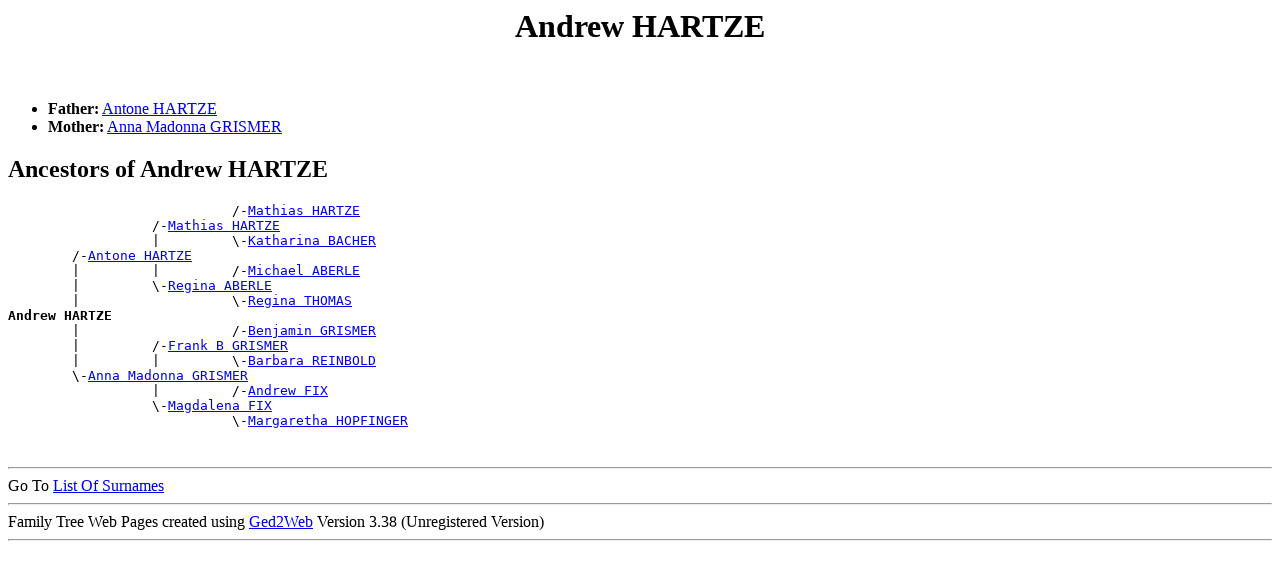

--- FILE ---
content_type: text/html
request_url: https://www.gigacorp.net/~gcmeyer/GRcousins/people/p00002f5.htm
body_size: 5637
content:
<!DOCTYPE html PUBLIC "-//W3C//DTD HTML 4.01 Transitional//EN">
<HTML>
<HEAD>
<meta http-equiv="Content-Type" content="text/html;charset=iso-8859-1">
<TITLE>Andrew HARTZE - Helen HARTZE</TITLE>
</HEAD>
<BODY>
<H1 ALIGN=CENTER><A NAME="I112480">Andrew HARTZE</A></H1><BR>
<UL>
<LI><B> Father:</B> <A HREF="../people/p00002f5.htm#I96188">Antone HARTZE</A></LI>
<LI><B> Mother:</B> <A HREF="../people/p000026o.htm#I96183">Anna Madonna GRISMER</A></LI>
</UL><H2>Ancestors of Andrew HARTZE</H2>
<PRE>
                            /-<A HREF="../people/p00002f7.htm#I72049">Mathias HARTZE</A>
                  /-<A HREF="../people/p00002f7.htm#I35356">Mathias HARTZE</A>
                  |         \-<A HREF="../people/p000008n.htm#I72050">Katharina BACHER</A>
        /-<A HREF="../people/p00002f5.htm#I96188">Antone HARTZE</A>
        |         |         /-<A HREF="../people/p000003x.htm#I16075">Michael ABERLE</A>
        |         \-<A HREF="../people/p0000040.htm#I35357">Regina ABERLE</A>
        |                   \-<A HREF="../people/p0000685.htm#I16076">Regina THOMAS</A>
<B>Andrew HARTZE</B>
        |                   /-<A HREF="../people/p000026o.htm#I96162">Benjamin GRISMER</A>
        |         /-<A HREF="../people/p000026p.htm#I91367">Frank B GRISMER</A>
        |         |         \-<A HREF="../people/p00004vm.htm#I96161">Barbara REINBOLD</A>
        \-<A HREF="../people/p000026o.htm#I96183">Anna Madonna GRISMER</A>
                  |         /-<A HREF="../people/p00001q4.htm#I96163">Andrew FIX</A>
                  \-<A HREF="../people/p00001qb.htm#I169640">Magdalena FIX</A>
                            \-<A HREF="../people/p00002u0.htm#I96164">Margaretha HOPFINGER</A>
</PRE><BR>
<DIV><HR>
Go To <A HREF="../surnames.htm">List Of Surnames</A><BR>
<HR>Family Tree Web Pages created using <A HREF="http://www.wtoram.co.uk">Ged2Web</A> Version 3.38 (Unregistered Version) 
<HR>
</DIV><PRE>










































</PRE><H1 ALIGN=CENTER><A NAME="I181547">Andrew HARTZE</A></H1><BR>
<UL>
<LI><B> Father:</B> <A HREF="../people/p00002f6.htm#I50636">Joseph HARTZE</A></LI>
<LI><B> Mother:</B> <A HREF="../people/p00000db.htm#I50635">Eva BAUMGARTNER</A></LI>
<LI><B>Death:</B> 1914</LI>
<LI><B>Burial:</B> St Andrews Cem., Zeeland, ND</LI>
</UL><H2>Ancestors of Andrew HARTZE</H2>
<PRE>
        /-<A HREF="../people/p00002f6.htm#I50636">Joseph HARTZE</A>
<B>Andrew HARTZE</B>
        |                   /-<A HREF="../people/p00000d4.htm#I7482">Anton BAUMGARTNER</A>
        |         /-<A HREF="../people/p00000de.htm#I50611">Jacob BAUMGARTNER</A>
        |         |         \-<A HREF="../people/p000000a.htm#I50613">Barbara</A>
        \-<A HREF="../people/p00000db.htm#I50635">Eva BAUMGARTNER</A>
                  \-<A HREF="../people/p00005dj.htm#I50612">Christina SCHERR</A>
</PRE><BR>
<DIV><HR>
Go To <A HREF="../surnames.htm">List Of Surnames</A><BR>
<HR>Family Tree Web Pages created using <A HREF="http://www.wtoram.co.uk">Ged2Web</A> Version 3.38 (Unregistered Version) 
<HR>
</DIV><PRE>










































</PRE><H1 ALIGN=CENTER><A NAME="I165092">Anita Marie HARTZE</A></H1><BR>
<UL>
<LI><B> Father:</B> <A HREF="../people/p00002f7.htm#I65946">Peter HARTZE</A></LI>
<LI><B> Mother:</B> <A HREF="../people/p00006u7.htm#I65937">Doris Marie WELK</A></LI>
</UL><H2>Ancestors of Anita Marie HARTZE</H2>
<PRE>
        /-<A HREF="../people/p00002f7.htm#I65946">Peter HARTZE</A>
<B>Anita Marie HARTZE</B>
        |                   /-<A HREF="../people/p00006ub.htm#I17001">Johannes WELK II</A>
        |         /-<A HREF="../people/p00006u9.htm#I16425">Gabriel WELK</A>
        |         |         \-<A HREF="../people/p00002bc.htm#I21212">Anna HAGER</A>
        \-<A HREF="../people/p00006u7.htm#I65937">Doris Marie WELK</A>
                  |         /-<A HREF="../people/p00006tz.htm#I16416">Paul P WELDER Sr</A>
                  \-<A HREF="../people/p00006ty.htm#I16424">Mary Ann WELDER</A>
                            \-<A HREF="../people/p00006rw.htm#I16417">Katharina WEIGEL</A>
</PRE><BR>
<DIV><HR>
Go To <A HREF="../surnames.htm">List Of Surnames</A><BR>
<HR>Family Tree Web Pages created using <A HREF="http://www.wtoram.co.uk">Ged2Web</A> Version 3.38 (Unregistered Version) 
<HR>
</DIV><PRE>










































</PRE><H1 ALIGN=CENTER><A NAME="I164505">Anna HARTZE</A></H1><BR>
<UL>
<LI><B>Birth:</B> 12 Jul 1893, , , SD</LI>
<LI><B>Death:</B> 1 Mar 1983, , Yakima, WA</LI>
<LI><B>Burial:</B> Calvary Cem., Yakima, WA</LI>
</UL><BR><UL>
<LI><B>Partnership with:</B> <A HREF="../people/p00005oi.htm#I54468">Johannes S SCHUMACHER</A><BR>
<UL><LI><B>Child:</B> <A HREF="../people/p00005ov.htm#I147432">Marian SCHUMACHER</A><B> Birth:</B> 10 Apr 1914, Linton, Emmons, ND</LI>
<LI><B>Child:</B> <A HREF="../people/p00005o1.htm#I122528">Clara SCHUMACHER</A><B> Birth:</B> 28 Jun 1915</LI>
<LI><B>Child:</B> <A HREF="../people/p00005o6.htm#I182141">Elizabeth SCHUMACHER</A><B> Birth:</B> 17 Nov 1916, Linton, Emmons, ND</LI>
<LI><B>Child:</B> <A HREF="../people/p00005oq.htm#I84380">Leo Erwin SCHUMACHER</A><B> Birth:</B> 2 Nov 1921, Linton, Emmons, ND</LI>
</UL>
</UL>
<H2>Descendants of Anna HARTZE</H2>
<PRE>
1 <B>Anna HARTZE</B>
  =<A HREF="../people/p00005oi.htm#I54468">Johannes S SCHUMACHER</A>
      2 <A HREF="../people/p00005ov.htm#I147432">Marian SCHUMACHER</A>
        =<A HREF="../people/p0000327.htm#I159061">Lee Martin JOHNSON</A>
            3 <A HREF="../people/p0000327.htm#I160338">Lee K JOHNSON</A>
            3 <A HREF="../people/p0000321.htm#I143055">Eugene B JOHNSON</A>
            3 <A HREF="../people/p000032c.htm#I138421">Robert JOHNSON</A>
            3 <A HREF="../people/p0000321.htm#I122403">Gary D JOHNSON</A>
            3 <A HREF="../people/p000031w.htm#I122264">Connie L JOHNSON</A>
            3 <A HREF="../people/p0000326.htm#I170367">Kathleen A JOHNSON</A>
      2 <A HREF="../people/p00005o1.htm#I122528">Clara SCHUMACHER</A>
        =<A HREF="../people/p00004lu.htm#I130531">Halold M NOYES</A>
      2 <A HREF="../people/p00005o6.htm#I182141">Elizabeth SCHUMACHER</A>
        =<A HREF="../people/p000068g.htm#I133981">Jack George THOMPSON</A>  <B>Marriage:</B> Jan 1937
            3 <A HREF="../people/p000068j.htm#I122129">Patrick THOMPSON</A>
            3 <A HREF="../people/p000068i.htm#I173932">Michael THOMPSON</A>
      2 <A HREF="../people/p00005oq.htm#I84380">Leo Erwin SCHUMACHER</A>
        =<A HREF="../people/p00004el.htm#I84379">Katherine "Kate" MITZEL</A>  <B>Marriage:</B> 29 May 1943
            3 <A HREF="../people/p00005ns.htm#I122330">Angela SCHUMACHER</A>
              =<A HREF="../people/p00001s6.htm#I152412">Bandon FOSTER</A>
            3 <A HREF="../people/p00005p7.htm#I122470">Sandy SCHUMACHER</A>
              =<A HREF="../people/p000034d.htm#I122057">Ken KALLENBERGER</A>
            3 <A HREF="../people/p00005o2.htm#I122592">Dan SCHUMACHER</A>
            3 <A HREF="../people/p00005p6.htm#I131973">Ron SCHUMACHER</A>
            3 <A HREF="../people/p00005oa.htm#I148321">Gary SCHUMACHER</A>
            3 <A HREF="../people/p00005or.htm#I156608">Leota SCHUMACHER</A>
              =<A HREF="../people/p00005vz.htm#I122194">Roger SEVIGNY</A>
</PRE><BR>
<DIV><HR>
Go To <A HREF="../surnames.htm">List Of Surnames</A><BR>
<HR>Family Tree Web Pages created using <A HREF="http://www.wtoram.co.uk">Ged2Web</A> Version 3.38 (Unregistered Version) 
<HR>
</DIV><PRE>










































</PRE><H1 ALIGN=CENTER><A NAME="I96188">Antone HARTZE</A></H1><BR>
<UL>
<LI><B> Father:</B> <A HREF="../people/p00002f7.htm#I35356">Mathias HARTZE</A></LI>
<LI><B> Mother:</B> <A HREF="../people/p0000040.htm#I35357">Regina ABERLE</A></LI>
<LI><B>Birth:</B> 18 Feb 1930, Greenway, McPherson, SD</LI>
<LI><B>Death:</B> 15 Jan 2005, Linton, Emmons, SD</LI>
<LI><B>Burial:</B> St Andrews Cem., Zeeland, McIntosh, ND</LI>
</UL><BR><UL>
<LI><B>Partnership with:</B> <A HREF="../people/p000026o.htm#I96183">Anna Madonna GRISMER</A><BR>
<UL><LI><B>Child:</B> <A HREF="../people/p00002f6.htm#I112478">Magdalena HARTZE</A></LI>
<LI><B>Child:</B> <A HREF="../people/p00002f5.htm#I112479">Antone HARTZE Jr</A></LI>
<LI><B>Child:</B> <A HREF="../people/p00002f5.htm#I112480">Andrew HARTZE</A></LI>
<LI><B>Child:</B> <A HREF="../people/p00002f6.htm#I112481">Madonna HARTZE</A></LI>
<LI><B>Child:</B> <A HREF="../people/p00002f6.htm#I112482">Malinda HARTZE</A></LI>
<LI><B>Child:</B> <A HREF="../people/p00002f6.htm#I112483">Marlena HARTZE</A></LI>
<LI><B>Child:</B> <A HREF="../people/p00002f6.htm#I112484">Maretta HARTZE</A></LI>
<LI><B>Child:</B> <A HREF="../people/p00002f6.htm#I112485">Maranda HARTZE</A></LI>
</UL>
</UL>
<H2>Ancestors of Antone HARTZE</H2>
<PRE>
                  /-<A HREF="../people/p00002f7.htm#I72049">Mathias HARTZE</A>
        /-<A HREF="../people/p00002f7.htm#I35356">Mathias HARTZE</A>
        |         \-<A HREF="../people/p000008n.htm#I72050">Katharina BACHER</A>
<B>Antone HARTZE</B>
        |                   /-<A HREF="../people/p000003p.htm#I37053">George ABERLE</A>
        |         /-<A HREF="../people/p000003x.htm#I16075">Michael ABERLE</A>
        |         |         \-<A HREF="../people/p00000dy.htm#I37054">Magdalena BAUMSTARCK</A>
        \-<A HREF="../people/p0000040.htm#I35357">Regina ABERLE</A>
                  \-<A HREF="../people/p0000685.htm#I16076">Regina THOMAS</A>
</PRE><BR>
<H2>Descendants of Antone HARTZE</H2>
<PRE>
1 <B>Antone HARTZE</B>
  =<A HREF="../people/p000026o.htm#I96183">Anna Madonna GRISMER</A>
      2 <A HREF="../people/p00002f6.htm#I112478">Magdalena HARTZE</A>
      2 <A HREF="../people/p00002f5.htm#I112479">Antone HARTZE Jr</A>
      2 <A HREF="../people/p00002f5.htm#I112480">Andrew HARTZE</A>
      2 <A HREF="../people/p00002f6.htm#I112481">Madonna HARTZE</A>
      2 <A HREF="../people/p00002f6.htm#I112482">Malinda HARTZE</A>
      2 <A HREF="../people/p00002f6.htm#I112483">Marlena HARTZE</A>
      2 <A HREF="../people/p00002f6.htm#I112484">Maretta HARTZE</A>
      2 <A HREF="../people/p00002f6.htm#I112485">Maranda HARTZE</A>
</PRE><BR>
<DIV><HR>
Go To <A HREF="../surnames.htm">List Of Surnames</A><BR>
<HR>Family Tree Web Pages created using <A HREF="http://www.wtoram.co.uk">Ged2Web</A> Version 3.38 (Unregistered Version) 
<HR>
</DIV><PRE>










































</PRE><H1 ALIGN=CENTER><A NAME="I112479">Antone HARTZE Jr</A></H1><BR>
<UL>
<LI><B> Father:</B> <A HREF="../people/p00002f5.htm#I96188">Antone HARTZE</A></LI>
<LI><B> Mother:</B> <A HREF="../people/p000026o.htm#I96183">Anna Madonna GRISMER</A></LI>
</UL><H2>Ancestors of Antone HARTZE Jr</H2>
<PRE>
                            /-<A HREF="../people/p00002f7.htm#I72049">Mathias HARTZE</A>
                  /-<A HREF="../people/p00002f7.htm#I35356">Mathias HARTZE</A>
                  |         \-<A HREF="../people/p000008n.htm#I72050">Katharina BACHER</A>
        /-<A HREF="../people/p00002f5.htm#I96188">Antone HARTZE</A>
        |         |         /-<A HREF="../people/p000003x.htm#I16075">Michael ABERLE</A>
        |         \-<A HREF="../people/p0000040.htm#I35357">Regina ABERLE</A>
        |                   \-<A HREF="../people/p0000685.htm#I16076">Regina THOMAS</A>
<B>Antone HARTZE Jr</B>
        |                   /-<A HREF="../people/p000026o.htm#I96162">Benjamin GRISMER</A>
        |         /-<A HREF="../people/p000026p.htm#I91367">Frank B GRISMER</A>
        |         |         \-<A HREF="../people/p00004vm.htm#I96161">Barbara REINBOLD</A>
        \-<A HREF="../people/p000026o.htm#I96183">Anna Madonna GRISMER</A>
                  |         /-<A HREF="../people/p00001q4.htm#I96163">Andrew FIX</A>
                  \-<A HREF="../people/p00001qb.htm#I169640">Magdalena FIX</A>
                            \-<A HREF="../people/p00002u0.htm#I96164">Margaretha HOPFINGER</A>
</PRE><BR>
<DIV><HR>
Go To <A HREF="../surnames.htm">List Of Surnames</A><BR>
<HR>Family Tree Web Pages created using <A HREF="http://www.wtoram.co.uk">Ged2Web</A> Version 3.38 (Unregistered Version) 
<HR>
</DIV><PRE>










































</PRE><H1 ALIGN=CENTER><A NAME="I86306">Barbara HARTZE</A></H1><BR>
<UL>
<LI><B> Father:</B> <A HREF="../people/p00002f7.htm#I72049">Mathias HARTZE</A></LI>
<LI><B> Mother:</B> <A HREF="../people/p000008n.htm#I72050">Katharina BACHER</A></LI>
<LI><B>Birth:</B> 28 Nov 1879</LI>
<LI><B>Death:</B> 24 Aug 1916</LI>
<LI><B>Burial:</B> St Andrews Cem., Zeeland, McIntosh, ND</LI>
</UL><BR><UL>
<LI><B>Partnership with:</B> <A HREF="../people/p000033u.htm#I86305">Philip JUNG</A><BR>
  <B>Marriage:</B> 3 Dec 1898<BR>
<UL><LI><B>Child:</B> <A HREF="../people/p000033r.htm#I24770">Katherine JUNG</A><B> Birth:</B> 17 Aug 1899, Zeeland, McIntosh, ND</LI>
<LI><B>Child:</B> <A HREF="../people/p000033u.htm#I34570">Phillip B JUNG II</A><B> Birth:</B> 13 Mar 1901, Zeeland, McIntosh, ND</LI>
<LI><B>Child:</B> <A HREF="../people/p000033o.htm#I86316">Elizabeth JUNG</A><B> Birth:</B> 27 Mar 1902</LI>
<LI><B>Child:</B> <A HREF="../people/p000033q.htm#I86317">Joseph JUNG</A><B> Birth:</B> 12 Aug 1903, Greenway, , SD</LI>
<LI><B>Child:</B> <A HREF="../people/p000033u.htm#I25163">Paul JUNG Sr</A><B> Birth:</B> 14 May 1905</LI>
<LI><B>Child:</B> <A HREF="../people/p000033t.htm#I86325">Michael JUNG</A><B> Birth:</B> 29 May 1906</LI>
<LI><B>Child:</B> <A HREF="../people/p000033s.htm#I86329">Marie JUNG</A><B> Birth:</B> 22 Dec 1907</LI>
<LI><B>Child:</B> <A HREF="../people/p000033n.htm#I86333">Barbara JUNG</A><B> Birth:</B> 31 Dec 1908, Zeeland, McIntosh, ND</LI>
<LI><B>Child:</B> <A HREF="../people/p000033m.htm#I11967">Anton JUNG</A><B> Birth:</B> 1 Mar 1911</LI>
<LI><B>Child:</B> <A HREF="../people/p000033m.htm#I15277">Anne JUNG</A><B> Birth:</B> 1 Jun 1912, Zeeland, McIntosh, ND</LI>
<LI><B>Child:</B> <A HREF="../people/p000033u.htm#I86339">Regina J JUNG</A><B> Birth:</B> 29 Dec 1914</LI>
<LI><B>Child:</B> <A HREF="../people/p000033v.htm#I86342">Wilhemina JUNG</A><B> Birth:</B> 20 Aug 1916</LI>
</UL>
</UL>
<H2>Ancestors of Barbara HARTZE</H2>
<PRE>
        /-<A HREF="../people/p00002f7.htm#I72049">Mathias HARTZE</A>
<B>Barbara HARTZE</B>
        \-<A HREF="../people/p000008n.htm#I72050">Katharina BACHER</A>
</PRE><BR>
<H2>Descendants of Barbara HARTZE</H2>
<PRE>
1 <B>Barbara HARTZE</B>
  =<A HREF="../people/p000033u.htm#I86305">Philip JUNG</A>  <B>Marriage:</B> 3 Dec 1898
      2 <A HREF="../people/p000033r.htm#I24770">Katherine JUNG</A>
        =<A HREF="../people/p00005ua.htm#I24769">Anton J SENGER</A>  <B>Marriage:</B> 19 Nov 1923, Zeeland, McIntosh, ND
            3 <A HREF="../people/p00005uv.htm#I24768">Jerome SENGER</A>
              =<A HREF="../people/p00004lm.htm#I24767">Ricki NOLZ</A>
            3 <A HREF="../people/p00005v5.htm#I111625">Leona SENGER</A>
              =<A HREF="../people/p00006ed.htm#I18082">Valentine B VETTER</A>  <B>Marriage:</B> 26 Sep 1980
              =<A HREF="../people/p00006wh.htm#I92526">Ted WERLINGER</A>
            3 <A HREF="../people/p00005uy.htm#I39029">Joseph SENGER</A>
              =<A HREF="../people/p00004vs.htm#I39022">Thekla REINBOLD</A>  <B>Marriage:</B> 6 Oct 1948
            3 <A HREF="../people/p00005u8.htm#I39030">Alois "Al" SENGER</A>
              =<A HREF="../people/p00004vr.htm#I39023">Monica REINBOLD</A>  <B>Marriage:</B> 27 Sep 1949
            3 <A HREF="../people/p00005vg.htm#I44415">Paul SENGER</A>
            3 <A HREF="../people/p00005ut.htm#I44417">Irene SENGER</A>
              =<A HREF="../people/p00006lq.htm#I45760">Aloysius WAGNER</A>
            3 <A HREF="../people/p00005uc.htm#I44418">Barbara SENGER</A>
              =<A HREF="../people/p000022q.htm#I44422">Jacob "Jack" Nartubys GLATT</A>
            3 <A HREF="../people/p00005u8.htm#I44419">Alice SENGER</A>
              =<A HREF="../people/p0000596.htm#I44423"> SCHAFER</A>
      2 <A HREF="../people/p000033u.htm#I34570">Phillip B JUNG II</A>
        =<A HREF="../people/p00003oq.htm#I34565">Barbara LACHER</A>  <B>Marriage:</B> 27 Dec 1927, Zeeland, McIntosh, ND
            3 <A HREF="../people/p000033s.htm#I86311">Margaret Mary JUNG</A>
              =<A HREF="../people/p000015g.htm#I118701">Leslie George DELL</A>  <B>Marriage:</B> 9 Feb 1963, Aberdeen, Brown, SD
            3 <A HREF="../people/p000033n.htm#I86307">Anton J JUNG</A>
            3 <A HREF="../people/p000033p.htm#I86308">Francis P JUNG</A>
            3 <A HREF="../people/p000033r.htm#I86309">Leo JUNG</A>
            3 <A HREF="../people/p000033t.htm#I86310">Michael JUNG</A>
            3 <A HREF="../people/p000033p.htm#I86312">Evelyn JUNG</A>
              =<A HREF="../people/p000007g.htm#I86782">Harold ARTZ</A>
            3 <A HREF="../people/p000033s.htm#I86313">Mary Ann JUNG</A>
              =<A HREF="../people/p000042o.htm#I118703">Edwin MARQUETTE</A>
            3 <A HREF="../people/p000033v.htm#I86314">Teresa JUNG</A>
              =<A HREF="../people/p00004xd.htm#I118702">Gerald REMEIN</A>
            3 <A HREF="../people/p000033u.htm#I86315">Philip M JUNG Jr</A>
      2 <A HREF="../people/p000033o.htm#I86316">Elizabeth JUNG</A>
      2 <A HREF="../people/p000033q.htm#I86317">Joseph JUNG</A>
        =<A HREF="../people/p00004qy.htm#I86318">Louise PFEIFER</A>  <B>Marriage:</B> 21 Nov 1925, Eureka, McPherson, SD
            3 <A HREF="../people/p000033p.htm#I11885">Grace JUNG</A>
              =<A HREF="../people/p00003c2.htm#I11868">Francis KLEIN</A>
            3 <A HREF="../people/p000033o.htm#I86319">Eileen JUNG</A>
              =<A HREF="../people/p000040i.htm#I86321">Arnold MAIER</A>
            3 <A HREF="../people/p000033m.htm#I86320">Alciena JUNG</A>
              =<A HREF="../people/p0000556.htm#I101642">Melvin RUTSCHKE</A>
            3 <A HREF="../people/p000033t.htm#I86322">Oliver JUNG</A>
            3 <A HREF="../people/p000033r.htm#I86323">Joseph Dale JUNG</A>
              =<A HREF="../people/p0000697.htm#I120517">Elizabeth "Betty" TOMAC</A>
            3 <A HREF="../people/p000033o.htm#I86324">Cynthia JUNG</A>
              =<A HREF="../people/p00003xi.htm#I101643">Curtis LIPPERT</A>
      2 <A HREF="../people/p000033u.htm#I25163">Paul JUNG Sr</A>
        =<A HREF="../people/p000056d.htm#I25164">Elizabeth SALWEI</A>  <B>Marriage:</B> 21 Sep 1926
            3 <A HREF="../people/p000033m.htm#I25162">Alice JUNG</A>
              =<A HREF="../people/p00005oi.htm#I24741">John B SCHUMACHER</A>
            3 <A HREF="../people/p000033v.htm#I25327">Rose Ilene JUNG</A>
              =<A HREF="../people/p00004lk.htm#I6791">Eugene Earnest NOLZ</A>  <B>Marriage:</B> 28 Jan 1947
            3 <A HREF="../people/p000033p.htm#I27226">Frances JUNG</A>
              =<A HREF="../people/p00006rp.htm#I27225">Frank WEIGEL</A>
            3 <A HREF="../people/p000033w.htm#I46102">William P JUNG</A>
              =<A HREF="../people/p00006re.htm#I46104">Alvina WEIGEL</A>  <B>Marriage:</B> 23 Nov 1953, Zeeland, McIntosh, ND
              =<A HREF="../people/p000041a.htm#I46105">Rose Mary MALSAM</A>  <B>Marriage:</B> 3 May 1969, Aberdeen, Brown, SD
            3 <A HREF="../people/p000033s.htm#I73318">Margie JUNG</A>
            3 <A HREF="../people/p000033v.htm#I123431">Tom JUNG</A>
            3 <A HREF="../people/p000033n.htm#I140922">Caroline JUNG</A>
            3 <A HREF="../people/p000033t.htm#I173265">Mary Ann JUNG</A>
              =<A HREF="../people/p00005yx.htm#I123338"> SMITH</A>
        =<A HREF="../people/p000056f.htm#I46103">Magdalena "Maggie" SALWEI</A>  <B>Marriage:</B> 1931
            3 <A HREF="../people/p000033u.htm#I86297">Robert Joseph JUNG</A>
              =<A HREF="../people/p00000ot.htm#I160363">Deloris BONNET</A>
            3 <A HREF="../people/p000033s.htm#I86298">Margie JUNG</A>
              =<A HREF="../people/p00003yi.htm#I148109"> LOVIK</A>
            3 <A HREF="../people/p000033m.htm#I86299">Anton JUNG</A>
            3 <A HREF="../people/p000033s.htm#I86300">Mary Ann JUNG</A>
              =<A HREF="../people/p00004ii.htm#I173712"> MURRAY</A>
            3 <A HREF="../people/p000033n.htm#I86301">Caroline JUNG</A>
              =<A HREF="../people/p000005u.htm#I151971"> AMUNDSON</A>
            3 <A HREF="../people/p000033v.htm#I86302">Thomas JUNG</A>
            3 <A HREF="../people/p000033u.htm#I86303">Paul JUNG Jr</A>
              =<A HREF="../people/p00006al.htm#I120762">Joan TVINNEREIM</A>
      2 <A HREF="../people/p000033t.htm#I86325">Michael JUNG</A>
        =<A HREF="../people/p00002zo.htm#I86326">Ruth JAHRAUS</A>  <B>Marriage:</B> 21 Oct 1931
            3 <A HREF="../people/p000033r.htm#I86327">Kathleen JUNG</A>
            3 <A HREF="../people/p000033r.htm#I86328">Larry JUNG</A>
      2 <A HREF="../people/p000033s.htm#I86329">Marie JUNG</A>
        =<A HREF="../people/p00005id.htm#I86330">Henry Joh SCHMIDT</A>  <B>Marriage:</B> 18 Mar 1932
            3 <A HREF="../people/p00005hx.htm#I86331">Delores SCHMIDT</A>
            3 <A HREF="../people/p00005jg.htm#I86332">Richard SCHMIDT</A>
      2 <A HREF="../people/p000033n.htm#I86333">Barbara JUNG</A>
        =<A HREF="../people/p0000775.htm#I86334">Julius C ZIMMERMAN</A>  <B>Marriage:</B> 1930, , , SD
            3 <A HREF="../people/p0000771.htm#I86335">Florence ZIMMERMAN</A>
              =<A HREF="../people/p00006l9.htm#I143039"> VOLMER</A>
            3 <A HREF="../people/p0000773.htm#I86336">Jerold ZIMMERMAN</A>
      2 <A HREF="../people/p000033m.htm#I11967">Anton JUNG</A>
        =<A HREF="../people/p00004e3.htm#I11857">Appolonia Evelyn MITZEL</A>  <B>Marriage:</B> 26 Jan 1933, Hague, Emmons, ND
            3 <A HREF="../people/p000033r.htm#I11968">Judy JUNG</A>
              =<A HREF="../people/p000054m.htm#I11970">Lyle ROTT</A>
            3 <A HREF="../people/p000033q.htm#I11969">James JUNG</A>
      2 <A HREF="../people/p000033m.htm#I15277">Anne JUNG</A>
        =<A HREF="../people/p00005rf.htm#I15229">Joseph SCHWARTZENBERGER</A>  <B>Marriage:</B> 15 Apr 1934, Bismarck, Burleigh, ND
            3 <A HREF="../people/p00005rp.htm#I15278">Wilma Mae SCHWARTZENBERGER</A>
        =<A HREF="../people/p00002de.htm#I86337">Leonard HAMMER</A>
      2 <A HREF="../people/p000033u.htm#I86339">Regina J JUNG</A>
        =<A HREF="../people/p00002de.htm#I86337">Leonard HAMMER</A>
        =<A HREF="../people/p00000yn.htm#I86340">Clyde BYRD</A>
        =<A HREF="../people/p00004g5.htm#I86341">Arthur MORGAN</A>
      2 <A HREF="../people/p000033v.htm#I86342">Wilhemina JUNG</A>
        =<A HREF="../people/p00000b0.htm#I86343">Henery Joseph BALLUFF</A>
</PRE><BR>
<DIV><HR>
Go To <A HREF="../surnames.htm">List Of Surnames</A><BR>
<HR>Family Tree Web Pages created using <A HREF="http://www.wtoram.co.uk">Ged2Web</A> Version 3.38 (Unregistered Version) 
<HR>
</DIV><PRE>










































</PRE><H1 ALIGN=CENTER><A NAME="I155503">Bernadine "Bernie" D HARTZE</A></H1><BR>
<UL>
<LI><B> Father:</B> <A HREF="../people/p00002f6.htm#I50636">Joseph HARTZE</A></LI>
<LI><B> Mother:</B> <A HREF="../people/p00000db.htm#I50635">Eva BAUMGARTNER</A></LI>
<LI><B>Birth:</B> 20 Sep 1927, Zeeland, McIntosh, ND</LI>
<LI><B>Death:</B> 21 Feb 1971, San Anselmo, Marin, CA</LI>
<LI><B>Burial:</B> Mount Olivet Cem., San Rafael, CA</LI>
</UL><BR><UL>
<LI><B>Partnership with:</B> <A HREF="../people/p000039h.htm#I143229"> KENDALL</A><BR>
</UL>
<H2>Ancestors of Bernadine "Bernie" D HARTZE</H2>
<PRE>
        /-<A HREF="../people/p00002f6.htm#I50636">Joseph HARTZE</A>
<B>Bernadine "Bernie" D HARTZE</B>
        |                   /-<A HREF="../people/p00000d4.htm#I7482">Anton BAUMGARTNER</A>
        |         /-<A HREF="../people/p00000de.htm#I50611">Jacob BAUMGARTNER</A>
        |         |         \-<A HREF="../people/p000000a.htm#I50613">Barbara</A>
        \-<A HREF="../people/p00000db.htm#I50635">Eva BAUMGARTNER</A>
                  \-<A HREF="../people/p00005dj.htm#I50612">Christina SCHERR</A>
</PRE><BR>
<H2>Descendants of Bernadine "Bernie" D HARTZE</H2>
<PRE>
1 <B>Bernadine "Bernie" D HARTZE</B>
  =<A HREF="../people/p000039h.htm#I143229"> KENDALL</A>
</PRE><BR>
<DIV><HR>
Go To <A HREF="../surnames.htm">List Of Surnames</A><BR>
<HR>Family Tree Web Pages created using <A HREF="http://www.wtoram.co.uk">Ged2Web</A> Version 3.38 (Unregistered Version) 
<HR>
</DIV><PRE>










































</PRE><H1 ALIGN=CENTER><A NAME="I35355">Caroline HARTZE</A></H1><BR>
<UL>
<LI><B> Father:</B> <A HREF="../people/p00002f7.htm#I35356">Mathias HARTZE</A></LI>
<LI><B> Mother:</B> <A HREF="../people/p0000040.htm#I35357">Regina ABERLE</A></LI>
<LI><B>Birth:</B> 26 Dec 1928, Greenway, , SD</LI>
<LI><B>Death:</B> 12 Aug 2007, Aberdeen, Brown, SD</LI>
</UL><BR><UL>
<LI><B>Partnership with:</B> <A HREF="../people/p000027b.htm#I16848">Harry S GROSS</A><BR>
  <B>Marriage:</B> 5 Jun 1952, Zeeland, McIntosh, ND<BR>
<UL><LI><B>Child:</B> <A HREF="../people/p000027d.htm#I35358">James GROSS</A></LI>
<LI><B>Child:</B> <A HREF="../people/p000026w.htm#I35359">Albert GROSS</A></LI>
<LI><B>Child:</B> <A HREF="../people/p000027b.htm#I35360">Harry GROSS Jr</A></LI>
<LI><B>Child:</B> <A HREF="../people/p000027r.htm#I35361">Peter GROSS</A></LI>
<LI><B>Child:</B> <A HREF="../people/p0000277.htm#I35362">Dorothy GROSS</A></LI>
<LI><B>Child:</B> <A HREF="../people/p0000272.htm#I35363">Caroline GROSS</A></LI>
</UL>
</UL>
<H2>Ancestors of Caroline HARTZE</H2>
<PRE>
                  /-<A HREF="../people/p00002f7.htm#I72049">Mathias HARTZE</A>
        /-<A HREF="../people/p00002f7.htm#I35356">Mathias HARTZE</A>
        |         \-<A HREF="../people/p000008n.htm#I72050">Katharina BACHER</A>
<B>Caroline HARTZE</B>
        |                   /-<A HREF="../people/p000003p.htm#I37053">George ABERLE</A>
        |         /-<A HREF="../people/p000003x.htm#I16075">Michael ABERLE</A>
        |         |         \-<A HREF="../people/p00000dy.htm#I37054">Magdalena BAUMSTARCK</A>
        \-<A HREF="../people/p0000040.htm#I35357">Regina ABERLE</A>
                  \-<A HREF="../people/p0000685.htm#I16076">Regina THOMAS</A>
</PRE><BR>
<H2>Descendants of Caroline HARTZE</H2>
<PRE>
1 <B>Caroline HARTZE</B>
  =<A HREF="../people/p000027b.htm#I16848">Harry S GROSS</A>  <B>Marriage:</B> 5 Jun 1952, Zeeland, McIntosh, ND
      2 <A HREF="../people/p000027d.htm#I35358">James GROSS</A>
      2 <A HREF="../people/p000026w.htm#I35359">Albert GROSS</A>
      2 <A HREF="../people/p000027b.htm#I35360">Harry GROSS Jr</A>
      2 <A HREF="../people/p000027r.htm#I35361">Peter GROSS</A>
      2 <A HREF="../people/p0000277.htm#I35362">Dorothy GROSS</A>
      2 <A HREF="../people/p0000272.htm#I35363">Caroline GROSS</A>
        =<A HREF="../people/p000065s.htm#I114555">Tracey SWITZENBERG</A>
</PRE><BR>
<DIV><HR>
Go To <A HREF="../surnames.htm">List Of Surnames</A><BR>
<HR>Family Tree Web Pages created using <A HREF="http://www.wtoram.co.uk">Ged2Web</A> Version 3.38 (Unregistered Version) 
<HR>
</DIV><PRE>










































</PRE><H1 ALIGN=CENTER><A NAME="I161104">Christine HARTZE</A></H1><BR>
<UL>
<LI><B> Father:</B> <A HREF="../people/p00002f6.htm#I50636">Joseph HARTZE</A></LI>
<LI><B> Mother:</B> <A HREF="../people/p00000db.htm#I50635">Eva BAUMGARTNER</A></LI>
<LI><B>Birth:</B> 19 Aug 1917, Zeeland, McIntosh, ND</LI>
<LI><B>Death:</B> 5 May 2005, Bismarck, Burleigh, ND</LI>
<LI><B>Burial:</B> St Marys Cem., Bismarck, ND</LI>
</UL><BR><UL>
<LI><B>Partnership with:</B> <A HREF="../people/p0000124.htm#I177343">Herbert "Herb" G CZECZOK</A><BR>
  <B>Marriage:</B> 17 Nov 1941, Bismarck, Burleigh, ND<BR>
</UL>
<H2>Ancestors of Christine HARTZE</H2>
<PRE>
        /-<A HREF="../people/p00002f6.htm#I50636">Joseph HARTZE</A>
<B>Christine HARTZE</B>
        |                   /-<A HREF="../people/p00000d4.htm#I7482">Anton BAUMGARTNER</A>
        |         /-<A HREF="../people/p00000de.htm#I50611">Jacob BAUMGARTNER</A>
        |         |         \-<A HREF="../people/p000000a.htm#I50613">Barbara</A>
        \-<A HREF="../people/p00000db.htm#I50635">Eva BAUMGARTNER</A>
                  \-<A HREF="../people/p00005dj.htm#I50612">Christina SCHERR</A>
</PRE><BR>
<H2>Descendants of Christine HARTZE</H2>
<PRE>
1 <B>Christine HARTZE</B>
  =<A HREF="../people/p0000124.htm#I177343">Herbert "Herb" G CZECZOK</A>  <B>Marriage:</B> 17 Nov 1941, Bismarck, Burleigh, ND
</PRE><BR>
<DIV><HR>
Go To <A HREF="../surnames.htm">List Of Surnames</A><BR>
<HR>Family Tree Web Pages created using <A HREF="http://www.wtoram.co.uk">Ged2Web</A> Version 3.38 (Unregistered Version) 
<HR>
</DIV><PRE>










































</PRE><H1 ALIGN=CENTER><A NAME="I25569">Clara H HARTZE</A></H1><BR>
<UL>
<LI><B> Father:</B> <A HREF="../people/p00002f6.htm#I50636">Joseph HARTZE</A></LI>
<LI><B> Mother:</B> <A HREF="../people/p00000db.htm#I50635">Eva BAUMGARTNER</A></LI>
<LI><B>Birth:</B> 22 Dec 1923, Rural Zeeland, McIntosh, ND</LI>
<LI><B>Death:</B> 2 Jul 2010, Linton, Emmons, ND</LI>
<LI><B>Burial:</B> St Michaels Cem., Herreid, SD</LI>
</UL><BR><UL>
<LI><B>Partnership with:</B> <A HREF="../people/p00002v9.htm#I25568">Arthur Simon HUBER</A><BR>
<UL><LI><B>Child:</B> <A HREF="../people/p00002vb.htm#I25567">Donald Gerard HUBER</A></LI>
<LI><B>Child:</B> <A HREF="../people/p00002vb.htm#I46056">David Arthur HUBER</A><B> Birth:</B> 13 May 1950, Hoven, Potter, SD</LI>
<LI><B>Child:</B> <A HREF="../people/p00002vm.htm#I46057">Tom HUBER</A></LI>
<LI><B>Child:</B> <A HREF="../people/p00002vj.htm#I46058">Roger HUBER</A></LI>
<LI><B>Child:</B> <A HREF="../people/p00002vm.htm#I46059">Yvonne HUBER</A></LI>
<LI><B>Child:</B> <A HREF="../people/p00002vc.htm#I46060">Elaine HUBER</A></LI>
<LI><B>Child:</B> <A HREF="../people/p00002vj.htm#I46061">Rhonda HUBER</A></LI>
<LI><B>Child:</B> <A HREF="../people/p00002vj.htm#I46062">Paulette HUBER</A></LI>
</UL>
</UL>
<H2>Ancestors of Clara H HARTZE</H2>
<PRE>
        /-<A HREF="../people/p00002f6.htm#I50636">Joseph HARTZE</A>
<B>Clara H HARTZE</B>
        |                   /-<A HREF="../people/p00000d4.htm#I7482">Anton BAUMGARTNER</A>
        |         /-<A HREF="../people/p00000de.htm#I50611">Jacob BAUMGARTNER</A>
        |         |         \-<A HREF="../people/p000000a.htm#I50613">Barbara</A>
        \-<A HREF="../people/p00000db.htm#I50635">Eva BAUMGARTNER</A>
                  \-<A HREF="../people/p00005dj.htm#I50612">Christina SCHERR</A>
</PRE><BR>
<H2>Descendants of Clara H HARTZE</H2>
<PRE>
1 <B>Clara H HARTZE</B>
  =<A HREF="../people/p00002v9.htm#I25568">Arthur Simon HUBER</A>
      2 <A HREF="../people/p00002vb.htm#I25567">Donald Gerard HUBER</A>
        =<A HREF="../people/p00006je.htm#I24886">Marcella Helen VOLK</A>
            3 <A HREF="../people/p00002vl.htm#I25570">Stacie Marie HUBER</A>
            3 <A HREF="../people/p00002vf.htm#I25571">Julie Ann HUBER</A>
            3 <A HREF="../people/p00002vk.htm#I25572">Ryan Anthony HUBER</A>
            3 <A HREF="../people/p00002va.htm#I25573">Christopher Louis HUBER</A>
            3 <A HREF="../people/p00002vf.htm#I25574">John Paul HUBER</A>
      2 <A HREF="../people/p00002vb.htm#I46056">David Arthur HUBER</A>
      2 <A HREF="../people/p00002vm.htm#I46057">Tom HUBER</A>
      2 <A HREF="../people/p00002vj.htm#I46058">Roger HUBER</A>
      2 <A HREF="../people/p00002vm.htm#I46059">Yvonne HUBER</A>
        =<A HREF="../people/p00006of.htm#I46063"> WALSH</A>
      2 <A HREF="../people/p00002vc.htm#I46060">Elaine HUBER</A>
      2 <A HREF="../people/p00002vj.htm#I46061">Rhonda HUBER</A>
        =<A HREF="../people/p000074i.htm#I46064">Allen ZAUG</A>
      2 <A HREF="../people/p00002vj.htm#I46062">Paulette HUBER</A>
</PRE><BR>
<DIV><HR>
Go To <A HREF="../surnames.htm">List Of Surnames</A><BR>
<HR>Family Tree Web Pages created using <A HREF="http://www.wtoram.co.uk">Ged2Web</A> Version 3.38 (Unregistered Version) 
<HR>
</DIV><PRE>










































</PRE><H1 ALIGN=CENTER><A NAME="I92212">Duane HARTZE</A></H1><BR>
<UL>
<LI><B> Father:</B> <A HREF="../people/p00002f7.htm#I72059">Paul HARTZE</A></LI>
<LI><B> Mother:</B> <A HREF="../people/p00000sv.htm#I92211">Christina BRENDEL</A></LI>
</UL><H2>Ancestors of Duane HARTZE</H2>
<PRE>
                            /-<A HREF="../people/p00002f7.htm#I72049">Mathias HARTZE</A>
                  /-<A HREF="../people/p00002f7.htm#I35356">Mathias HARTZE</A>
                  |         \-<A HREF="../people/p000008n.htm#I72050">Katharina BACHER</A>
        /-<A HREF="../people/p00002f7.htm#I72059">Paul HARTZE</A>
        |         |         /-<A HREF="../people/p000003x.htm#I16075">Michael ABERLE</A>
        |         \-<A HREF="../people/p0000040.htm#I35357">Regina ABERLE</A>
        |                   \-<A HREF="../people/p0000685.htm#I16076">Regina THOMAS</A>
<B>Duane HARTZE</B>
        |         /-<A HREF="../people/p00000su.htm#I23626">Albert BRENDEL</A>
        \-<A HREF="../people/p00000sv.htm#I92211">Christina BRENDEL</A>
                  |         /-<A HREF="../people/p00006mm.htm#I49829">Adam WALD</A>
                  \-<A HREF="../people/p00006mm.htm#I23627">Agatha WALD</A>
                            \-<A HREF="../people/p00005kz.htm#I49833">Dorothy SCHNEIDER</A>
</PRE><BR>
<DIV><HR>
Go To <A HREF="../surnames.htm">List Of Surnames</A><BR>
<HR>Family Tree Web Pages created using <A HREF="http://www.wtoram.co.uk">Ged2Web</A> Version 3.38 (Unregistered Version) 
<HR>
</DIV><PRE>










































</PRE><H1 ALIGN=CENTER><A NAME="I182486">Elizabeth HARTZE</A></H1><BR>
<UL>
<LI><B>Birth:</B> 13 Dec 1884, , , Hungary</LI>
<LI><B>Death:</B> 22 Sep 1966, Herreid, Campbell, SD</LI>
<LI><B>Burial:</B> St Michaels Cem., Herreid, SD</LI>
</UL><BR><UL>
<LI><B>Partnership with:</B> <A HREF="../people/p00005tb.htm#I172226">Michael SEILER Sr</A><BR>
</UL>
<H2>Descendants of Elizabeth HARTZE</H2>
<PRE>
1 <B>Elizabeth HARTZE</B>
  =<A HREF="../people/p00005tb.htm#I172226">Michael SEILER Sr</A>
</PRE><BR>
<DIV><HR>
Go To <A HREF="../surnames.htm">List Of Surnames</A><BR>
<HR>Family Tree Web Pages created using <A HREF="http://www.wtoram.co.uk">Ged2Web</A> Version 3.38 (Unregistered Version) 
<HR>
</DIV><PRE>










































</PRE><H1 ALIGN=CENTER><A NAME="I35367">Elizabeth "Betty" HARTZE</A></H1><BR>
<UL>
<LI><B> Father:</B> <A HREF="../people/p00002f7.htm#I35356">Mathias HARTZE</A></LI>
<LI><B> Mother:</B> <A HREF="../people/p0000040.htm#I35357">Regina ABERLE</A></LI>
</UL><BR><UL>
<LI><B>Partnership with:</B> <A HREF="../people/p00003w8.htm#I35376">Thomas LILES Jr</A><BR>
</UL>
<H2>Ancestors of Elizabeth "Betty" HARTZE</H2>
<PRE>
                  /-<A HREF="../people/p00002f7.htm#I72049">Mathias HARTZE</A>
        /-<A HREF="../people/p00002f7.htm#I35356">Mathias HARTZE</A>
        |         \-<A HREF="../people/p000008n.htm#I72050">Katharina BACHER</A>
<B>Elizabeth "Betty" HARTZE</B>
        |                   /-<A HREF="../people/p000003p.htm#I37053">George ABERLE</A>
        |         /-<A HREF="../people/p000003x.htm#I16075">Michael ABERLE</A>
        |         |         \-<A HREF="../people/p00000dy.htm#I37054">Magdalena BAUMSTARCK</A>
        \-<A HREF="../people/p0000040.htm#I35357">Regina ABERLE</A>
                  \-<A HREF="../people/p0000685.htm#I16076">Regina THOMAS</A>
</PRE><BR>
<H2>Descendants of Elizabeth "Betty" HARTZE</H2>
<PRE>
1 <B>Elizabeth "Betty" HARTZE</B>
  =<A HREF="../people/p00003w8.htm#I35376">Thomas LILES Jr</A>
</PRE><BR>
<DIV><HR>
Go To <A HREF="../surnames.htm">List Of Surnames</A><BR>
<HR>Family Tree Web Pages created using <A HREF="http://www.wtoram.co.uk">Ged2Web</A> Version 3.38 (Unregistered Version) 
<HR>
</DIV><PRE>










































</PRE><H1 ALIGN=CENTER><A NAME="I35368">Evelyn HARTZE</A></H1><BR>
<UL>
<LI><B> Father:</B> <A HREF="../people/p00002f7.htm#I35356">Mathias HARTZE</A></LI>
<LI><B> Mother:</B> <A HREF="../people/p0000040.htm#I35357">Regina ABERLE</A></LI>
</UL><H2>Ancestors of Evelyn HARTZE</H2>
<PRE>
                  /-<A HREF="../people/p00002f7.htm#I72049">Mathias HARTZE</A>
        /-<A HREF="../people/p00002f7.htm#I35356">Mathias HARTZE</A>
        |         \-<A HREF="../people/p000008n.htm#I72050">Katharina BACHER</A>
<B>Evelyn HARTZE</B>
        |                   /-<A HREF="../people/p000003p.htm#I37053">George ABERLE</A>
        |         /-<A HREF="../people/p000003x.htm#I16075">Michael ABERLE</A>
        |         |         \-<A HREF="../people/p00000dy.htm#I37054">Magdalena BAUMSTARCK</A>
        \-<A HREF="../people/p0000040.htm#I35357">Regina ABERLE</A>
                  \-<A HREF="../people/p0000685.htm#I16076">Regina THOMAS</A>
</PRE><BR>
<DIV><HR>
Go To <A HREF="../surnames.htm">List Of Surnames</A><BR>
<HR>Family Tree Web Pages created using <A HREF="http://www.wtoram.co.uk">Ged2Web</A> Version 3.38 (Unregistered Version) 
<HR>
</DIV><PRE>










































</PRE><H1 ALIGN=CENTER><A NAME="I177540">Francis J HARTZE</A></H1><BR>
<UL>
<LI><B> Father:</B> <A HREF="../people/p00002f6.htm#I50636">Joseph HARTZE</A></LI>
<LI><B> Mother:</B> <A HREF="../people/p00000db.htm#I50635">Eva BAUMGARTNER</A></LI>
<LI><B>Birth:</B> 17 Sep 1921</LI>
<LI><B>Death:</B> 24 Oct 1921</LI>
<LI><B>Burial:</B> St Andrews Cem., Zeeland, ND</LI>
</UL><H2>Ancestors of Francis J HARTZE</H2>
<PRE>
        /-<A HREF="../people/p00002f6.htm#I50636">Joseph HARTZE</A>
<B>Francis J HARTZE</B>
        |                   /-<A HREF="../people/p00000d4.htm#I7482">Anton BAUMGARTNER</A>
        |         /-<A HREF="../people/p00000de.htm#I50611">Jacob BAUMGARTNER</A>
        |         |         \-<A HREF="../people/p000000a.htm#I50613">Barbara</A>
        \-<A HREF="../people/p00000db.htm#I50635">Eva BAUMGARTNER</A>
                  \-<A HREF="../people/p00005dj.htm#I50612">Christina SCHERR</A>
</PRE><BR>
<DIV><HR>
Go To <A HREF="../surnames.htm">List Of Surnames</A><BR>
<HR>Family Tree Web Pages created using <A HREF="http://www.wtoram.co.uk">Ged2Web</A> Version 3.38 (Unregistered Version) 
<HR>
</DIV><PRE>










































</PRE><H1 ALIGN=CENTER><A NAME="I72054">Frank Joseph HARTZE</A></H1><BR>
<UL>
<LI><B> Father:</B> <A HREF="../people/p00002f7.htm#I35356">Mathias HARTZE</A></LI>
<LI><B> Mother:</B> <A HREF="../people/p0000040.htm#I35357">Regina ABERLE</A></LI>
<LI><B>Birth:</B> 25 Nov 1917</LI>
<LI><B>Death:</B> 17 Jun 2005, Aberdeen, Brown, SD</LI>
</UL><H2>Ancestors of Frank Joseph HARTZE</H2>
<PRE>
                  /-<A HREF="../people/p00002f7.htm#I72049">Mathias HARTZE</A>
        /-<A HREF="../people/p00002f7.htm#I35356">Mathias HARTZE</A>
        |         \-<A HREF="../people/p000008n.htm#I72050">Katharina BACHER</A>
<B>Frank Joseph HARTZE</B>
        |                   /-<A HREF="../people/p000003p.htm#I37053">George ABERLE</A>
        |         /-<A HREF="../people/p000003x.htm#I16075">Michael ABERLE</A>
        |         |         \-<A HREF="../people/p00000dy.htm#I37054">Magdalena BAUMSTARCK</A>
        \-<A HREF="../people/p0000040.htm#I35357">Regina ABERLE</A>
                  \-<A HREF="../people/p0000685.htm#I16076">Regina THOMAS</A>
</PRE><BR>
<DIV><HR>
Go To <A HREF="../surnames.htm">List Of Surnames</A><BR>
<HR>Family Tree Web Pages created using <A HREF="http://www.wtoram.co.uk">Ged2Web</A> Version 3.38 (Unregistered Version) 
<HR>
</DIV><PRE>










































</PRE><H1 ALIGN=CENTER><A NAME="I167248">Gerard HARTZE</A></H1><BR>
<UL>
<LI><B> Father:</B> <A HREF="../people/p00002f7.htm#I72059">Paul HARTZE</A></LI>
<LI><B> Mother:</B> <A HREF="../people/p00000sv.htm#I92211">Christina BRENDEL</A></LI>
</UL><H2>Ancestors of Gerard HARTZE</H2>
<PRE>
                            /-<A HREF="../people/p00002f7.htm#I72049">Mathias HARTZE</A>
                  /-<A HREF="../people/p00002f7.htm#I35356">Mathias HARTZE</A>
                  |         \-<A HREF="../people/p000008n.htm#I72050">Katharina BACHER</A>
        /-<A HREF="../people/p00002f7.htm#I72059">Paul HARTZE</A>
        |         |         /-<A HREF="../people/p000003x.htm#I16075">Michael ABERLE</A>
        |         \-<A HREF="../people/p0000040.htm#I35357">Regina ABERLE</A>
        |                   \-<A HREF="../people/p0000685.htm#I16076">Regina THOMAS</A>
<B>Gerard HARTZE</B>
        |         /-<A HREF="../people/p00000su.htm#I23626">Albert BRENDEL</A>
        \-<A HREF="../people/p00000sv.htm#I92211">Christina BRENDEL</A>
                  |         /-<A HREF="../people/p00006mm.htm#I49829">Adam WALD</A>
                  \-<A HREF="../people/p00006mm.htm#I23627">Agatha WALD</A>
                            \-<A HREF="../people/p00005kz.htm#I49833">Dorothy SCHNEIDER</A>
</PRE><BR>
<DIV><HR>
Go To <A HREF="../surnames.htm">List Of Surnames</A><BR>
<HR>Family Tree Web Pages created using <A HREF="http://www.wtoram.co.uk">Ged2Web</A> Version 3.38 (Unregistered Version) 
<HR>
</DIV><PRE>










































</PRE><H1 ALIGN=CENTER><A NAME="I179999">Gregory HARTZE</A></H1><BR>
<UL>
<LI><B> Father:</B> <A HREF="../people/p00002f7.htm#I72059">Paul HARTZE</A></LI>
<LI><B> Mother:</B> <A HREF="../people/p00000sv.htm#I92211">Christina BRENDEL</A></LI>
</UL><H2>Ancestors of Gregory HARTZE</H2>
<PRE>
                            /-<A HREF="../people/p00002f7.htm#I72049">Mathias HARTZE</A>
                  /-<A HREF="../people/p00002f7.htm#I35356">Mathias HARTZE</A>
                  |         \-<A HREF="../people/p000008n.htm#I72050">Katharina BACHER</A>
        /-<A HREF="../people/p00002f7.htm#I72059">Paul HARTZE</A>
        |         |         /-<A HREF="../people/p000003x.htm#I16075">Michael ABERLE</A>
        |         \-<A HREF="../people/p0000040.htm#I35357">Regina ABERLE</A>
        |                   \-<A HREF="../people/p0000685.htm#I16076">Regina THOMAS</A>
<B>Gregory HARTZE</B>
        |         /-<A HREF="../people/p00000su.htm#I23626">Albert BRENDEL</A>
        \-<A HREF="../people/p00000sv.htm#I92211">Christina BRENDEL</A>
                  |         /-<A HREF="../people/p00006mm.htm#I49829">Adam WALD</A>
                  \-<A HREF="../people/p00006mm.htm#I23627">Agatha WALD</A>
                            \-<A HREF="../people/p00005kz.htm#I49833">Dorothy SCHNEIDER</A>
</PRE><BR>
<DIV><HR>
Go To <A HREF="../surnames.htm">List Of Surnames</A><BR>
<HR>Family Tree Web Pages created using <A HREF="http://www.wtoram.co.uk">Ged2Web</A> Version 3.38 (Unregistered Version) 
<HR>
</DIV><PRE>










































</PRE><H1 ALIGN=CENTER><A NAME="I35371">Helen HARTZE</A></H1><BR>
<UL>
<LI><B> Father:</B> <A HREF="../people/p00002f7.htm#I35356">Mathias HARTZE</A></LI>
<LI><B> Mother:</B> <A HREF="../people/p0000040.htm#I35357">Regina ABERLE</A></LI>
</UL><BR><UL>
<LI><B>Partnership with:</B> <A HREF="../people/p00006kq.htm#I35372">Thomas VOLK</A><BR>
</UL>
<H2>Ancestors of Helen HARTZE</H2>
<PRE>
                  /-<A HREF="../people/p00002f7.htm#I72049">Mathias HARTZE</A>
        /-<A HREF="../people/p00002f7.htm#I35356">Mathias HARTZE</A>
        |         \-<A HREF="../people/p000008n.htm#I72050">Katharina BACHER</A>
<B>Helen HARTZE</B>
        |                   /-<A HREF="../people/p000003p.htm#I37053">George ABERLE</A>
        |         /-<A HREF="../people/p000003x.htm#I16075">Michael ABERLE</A>
        |         |         \-<A HREF="../people/p00000dy.htm#I37054">Magdalena BAUMSTARCK</A>
        \-<A HREF="../people/p0000040.htm#I35357">Regina ABERLE</A>
                  \-<A HREF="../people/p0000685.htm#I16076">Regina THOMAS</A>
</PRE><BR>
<H2>Descendants of Helen HARTZE</H2>
<PRE>
1 <B>Helen HARTZE</B>
  =<A HREF="../people/p00006kq.htm#I35372">Thomas VOLK</A>
</PRE><BR>
<DIV><HR>
Go To <A HREF="../surnames.htm">List Of Surnames</A><BR>
<HR>Family Tree Web Pages created using <A HREF="http://www.wtoram.co.uk">Ged2Web</A> Version 3.38 (Unregistered Version) 
<HR>
</DIV></BODY>
</HTML>
